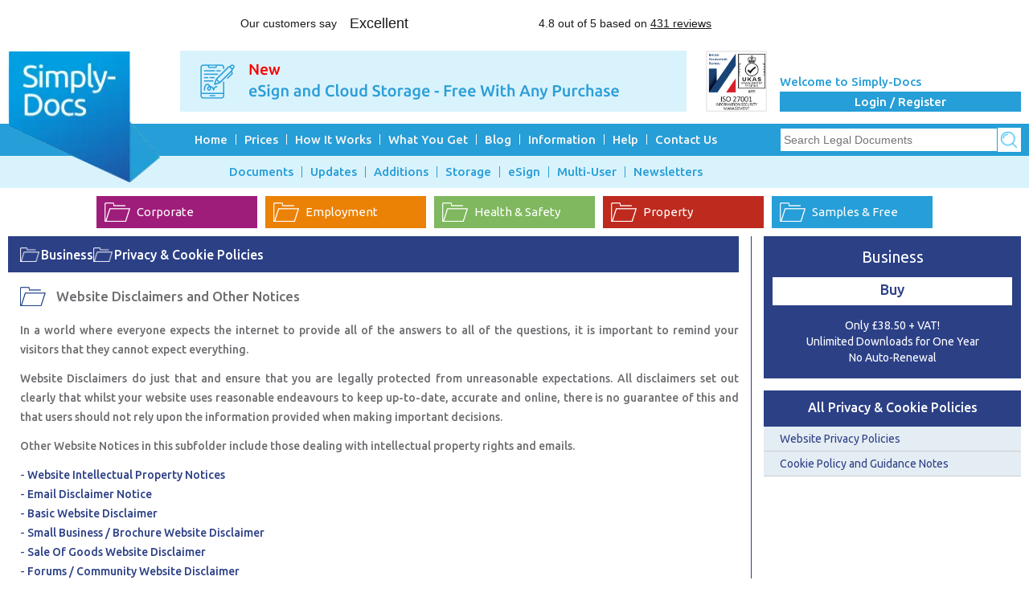

--- FILE ---
content_type: text/html; charset=utf-8
request_url: https://simply-docs.co.uk/Website-Terms-Conditions/Website-Disclaimers-and-Other-Notices
body_size: 4797
content:
<!DOCTYPE html><html lang="en-GB"><head><meta charset="utf-8"><meta http-equiv="X-UA-Compatible" content="IE=edge"><meta name="viewport" content="width=device-width, initial-scale=1"><title>Website Disclaimers and Notices</title><meta id="metaDescription" name="description" content="Disclaimers and legal notices for websites and email."><meta id="metaTitle" name="title" content="Website Disclaimers and Notices"><meta name="theme-color" content="#269ed7"><meta name="msapplication-navbutton-color" content="#269ed7"><meta name="apple-mobile-web-app-status-bar-style" content="#269ed7"><link rel="apple-touch-icon" sizes="57x57" href="/favicons/apple-touch-icon-57x57.png"><link rel="apple-touch-icon" sizes="114x114" href="/favicons/apple-touch-icon-114x114.png"><link rel="apple-touch-icon" sizes="72x72" href="/favicons/apple-touch-icon-72x72.png"><link rel="apple-touch-icon" sizes="144x144" href="/favicons/apple-touch-icon-144x144.png"><link rel="apple-touch-icon" sizes="60x60" href="/favicons/apple-touch-icon-60x60.png"><link rel="apple-touch-icon" sizes="120x120" href="/favicons/apple-touch-icon-120x120.png"><link rel="apple-touch-icon" sizes="76x76" href="/favicons/apple-touch-icon-76x76.png"><link rel="apple-touch-icon" sizes="152x152" href="/favicons/apple-touch-icon-152x152.png"><link rel="apple-touch-icon" href="/favicons/apple-touch-icon.png"><link rel="apple-touch-icon-precomposed" sizes="57x57" href="/favicons/apple-touch-icon-57x57-precomposed.png"><link rel="apple-touch-icon-precomposed" sizes="114x114" href="/favicons/apple-touch-icon-114x114-precomposed.png"><link rel="apple-touch-icon-precomposed" sizes="72x72" href="/favicons/apple-touch-icon-72x72-precomposed.png"><link rel="apple-touch-icon-precomposed" sizes="144x144" href="/favicons/apple-touch-icon-144x144-precomposed.png"><link rel="apple-touch-icon-precomposed" sizes="60x60" href="/favicons/apple-touch-icon-60x60-precomposed.png"><link rel="apple-touch-icon-precomposed" sizes="120x120" href="/favicons/apple-touch-icon-120x120-precomposed.png"><link rel="apple-touch-icon-precomposed" sizes="76x76" href="/favicons/apple-touch-icon-76x76-precomposed.png"><link rel="apple-touch-icon-precomposed" sizes="152x152" href="/favicons/apple-touch-icon-152x152-precomposed.png"><link rel="apple-touch-icon-precomposed" href="/favicons/apple-touch-icon-precomposed.png"><link rel="icon" type="image/png" href="/favicons/favicon.png"><link rel="preconnect" href="https://fonts.googleapis.com"><link rel="preconnect" href="https://fonts.gstatic.com" crossorigin><link href="https://fonts.googleapis.com/css2?family=Ubuntu:wght@400;500;700&amp;display=swap" rel="stylesheet"><link rel="stylesheet" href="/styles/css/style.min.css?v=6ezc8P8BLh572Ozn0m3mn2TD6LcJuqNZn_Ps5rdXA0I"><link rel="stylesheet" href="/styles/css/common.min.css?v=g23ChumHpNh7KAAnhJjE_IIuXLSIFLVmXf3kvSud8hk"><link href="/lib/jqueryui/themes/base/jquery-ui.min.css?v=Y6jCdwjQRMCYr1alUxqNKUiK_cdfQd8PvQ_AcEj3TNM" rel="stylesheet"><style>.ui-autocomplete{max-height:200px;overflow-y:auto;overflow-x:hidden;padding-right:20px}</style><style>.contentBdr,.mainContent{display:flex}</style><script type="application/ld+json">{"@context":"https://schema.org","@type":"BreadcrumbList","itemListElement":[{"@type":"ListItem","position":1,"name":"Documents","item":"https://simply-docs.co.uk/Documents"},{"@type":"ListItem","position":2,"name":"Business ","item":"https://simply-docs.co.uk/Business-Documents"},{"@type":"ListItem","position":3,"name":"Privacy &amp; Cookie Policies","item":"https://simply-docs.co.uk/Business-Documents/Website-Privacy-and-Cookie-Policies"},{"@type":"ListItem","position":4,"name":"Disclaimers and Notices","item":""}]}</script><script async src="/scripts/modernizr.min.js"></script><meta name="robots" content="noodp, noydir"><script defer src="/Script/BingAnalytic.js"></script><noscript><img src="//bat.bing.com/action/0?ti=5268011&amp;Ver=2" height="0" width="0" style="display:none;visibility:hidden" alt=""></noscript><script defer src="/Script/GoogleTagManager.js"></script><script>function open_new_window(URL){NewWindow=window.open(URL,"_blank","toolbar=no,menubar=0,status=0,copyhistory=0,scrollbars=yes,resizable=1,location=0,Width=1500,Height=760");NewWindow.location=URL;}
function funRedirect(){var myHidden=document.getElementById('hfURL');window.location=myHidden.value;}</script><meta name="google-site-verification" content="M4NJUrsGYkdtVcMOnU2_COBxe1XC_tzV2uhZICbh_AU"><link id="lnkCanonical" rel="canonical" href="https://simply-docs.co.uk/Website-Terms-Conditions/Website-Disclaimers-and-Other-Notices"><script src="//widget.trustpilot.com/bootstrap/v5/tp.widget.bootstrap.min.js" async></script><body><noscript><iframe src="https://www.googletagmanager.com/ns.html?id=GTM-MNH6F7T" height="0" width="0" style="display:none;visibility:hidden"></iframe></noscript><div></div><div><div id="divHeaderDesk" class="header_wrap"><div class="pageWidht"><div style="margin-bottom:15px"><div class="trustpilot-widget" data-locale="en-GB" data-template-id="5406e65db0d04a09e042d5fc" data-businessunit-id="4bf27aac00006400050cd0a5" data-style-height="28px" data-style-width="100%" data-theme="light"><a href="https://uk.trustpilot.com/review/www.simply-docs.co.uk" target="_blank" rel="noopener">Trustpilot</a></div></div><div class="headerWrap"><div class="logo"><a href="/"> <img src="/images/simply-docs-logo.webp" alt="Simply-docs-logo"> </a></div><div class="bannerWrap"><div class="hdr_bnr"><input id="hfURL" name="hfURL" type="hidden" value="/E-SignInformation"> <img onclick="funRedirect()" src="[data-uri]" data-src="/images/banners/E-sign-banner3.gif" alt="E-Sign Banner" width="100%"></div></div><div class="isoCertificateHead"><a href="/ISO-Information" target="_blank" rel="noopener"> <img src="/images/iso-certificate.png" alt="ISO 27001 Certified" width="76"> </a></div><div class='fright loginRegs_wrap'><span class="welcomeTxt"> Welcome to Simply-Docs </span><ul class="loginRegsBtn"><li><a href="/Login"> Login / Register </a></ul></div></div></div></div><div id="divNavigationDesk" class="menu_wrap clearfix"><div class="primaryMenu"><div id="menu1Prepnd" class="pageWidht clearfix"><ul class="primaryMenuLink" id="menu1"><li><a href="/">Home</a><li><a href="/Prices">Prices</a><li><a href="/How-It-Works">How It Works</a><li><a href="/What-You-Get">What You Get</a><li><a href="/Blog">Blog</a><li><a href="/Information">Information</a><ul><li><a href="/Business-Information">Business</a><li><a href="/Corporate-Information">Corporate</a><li><a href="/Employment-Information">Employment</a><li><a href="/Health-Safety-Information">Health &amp; Safety</a><li><a href="/Commercial-Property-Overview">Property</a></ul><li><a href="/Help">Help</a><li><a href="/Contact-Us">Contact Us</a></ul><div class="serachBox"><div id="Panel1"><form method="post" style="display:flex" action="/Search"><input id="search" name="search" class="serachBoxInNav" placeholder="Search Legal Documents"> <input type="image" class="serachBoxInNav_btn" src="/images/searchIcon_small.png" alt=" "> <input type="hidden" id="hfSearch"> <input name="__RequestVerificationToken" type="hidden" value="CfDJ8BKv4mIBEmlEvCv1JbNICcI4GJUjVkNK4du9Mk0-k6l3UenjNgWJLlwvVgOH_ggpBrk9hyB-3T_OZz_rbWGJErQ22F2PGEmG5EG3u1xYFKyrbZmNoOXP46gm71v-Zp29nOZMYLs6X5MRPdq3XvfpXJE"></form></div></div></div></div><div class="secondMenu_wrap"><div id="menu2Prepnd" class="pageWidht"><ul id="menu2" class="secondMenuLink"><li><a href="/Documents">Documents</a><ul><li><a href="/Business-Documents">Business</a><li><a href="/Corporate-Documents">Corporate</a><li><a href="/Employment-Documents">Employment</a><li><a href="/Health-and-Safety-Documents">Health &amp; Safety</a><li><a href="/Property-Leases">Property</a><li><a href="/AllPack">Premium Pack</a><li><a href="/AllPremiumPack">Premium Plus Pack</a><li><a href="/Free-Documents">Free &amp; Samples</a></ul><li><a href="/UpdateArchive">Updates</a><li><a href="/NewArchive">Additions</a><li><a href="/DocumentStorageInfo">Storage</a><li><a href="/ESign4BusinessInformation">eSign</a><li><a href="/MultiUserAccounts">Multi-User</a><li><a href="/NewsletterArchive">Newsletters</a></ul></div></div></div></div><div class="content_wrap"><div id="divTopContentDesk" class="pageWidht"><div class="menufolder clearfix"><div class="btnmenu clearfix"><div class='topmenu_btn bgcolor_corporate'><a class='menufolder_icon' href='/Corporate-Documents'>Corporate</a></div><div class='topmenu_btn bgcolor_employment'><a class='menufolder_icon' href='/Employment-Documents'>Employment</a></div><div class='topmenu_btn bgcolor_healthSafety'><a class='menufolder_icon' href='/Health-and-Safety-Documents'>Health &amp; Safety</a></div><div class='topmenu_btn bgcolor_property'><a class='menufolder_icon' href='/Property-Leases'>Property</a></div><div class='topmenu_btn bgcolor_free'><a class='menufolder_icon' href='/Free-Documents'>Samples &amp; Free</a></div></div></div><div class="mainContent clearfix"><div class="mainContentLeft mainContentLeft_bdr_Business"><div class="titleBreadCrumb bgcolor_business"><div class="titleIconName"><div class="titleFolderIcon"></div><a href="/Business-Documents" id="hypDocumentFolder" class="titleName wrap-none"> Business </a></div><div class="titleIconName"><div class="titleFolderIcon"></div><a href="/Business-Documents/Website-Privacy-and-Cookie-Policies" class="titleName">Privacy &amp; Cookie Policies</a></div></div><div class="leftContent"><div class="leftContentHdr clearfix"><div class="fleft marginb10"><h1 class="Business_headingDoc_docsubfolder">Website Disclaimers and Other Notices</h1></div></div><div class="contentTxt ulolDefault"><p>In a world where everyone expects the internet to provide all of the answers to all of the questions, it is important to remind your visitors that they cannot expect everything.<p>Website Disclaimers do just that and ensure that you are legally protected from unreasonable expectations. All disclaimers set out clearly that whilst your website uses reasonable endeavours to keep up-to-date, accurate and online, there is no guarantee of this and that users should not rely upon the information provided when making important decisions.<p>Other Website Notices in this subfolder include those dealing with intellectual property rights and emails.<div></div><ul class="contentTxtUlist_Business" style="padding-left:0"><li><a href="/Website-Disclaimers-and-Other-Notices/Website-Intellectual-Property-Notices"> Website Intellectual Property Notices </a><li><a href="/Website-Disclaimers-and-Other-Notices/Email-Disclaimer-Notice"> Email Disclaimer Notice </a><li><a href="/Website-Terms-and-Conditions/Basic-Website-Disclaimer"> Basic Website Disclaimer </a><li><a href="/Website-Terms-and-Conditions/Small-Business-/-Brochure-Website-Disclaimer"> Small Business / Brochure Website Disclaimer </a><li><a href="/Website-Terms-and-Conditions/Sale-Of-Goods-Website-Disclaimer"> Sale Of Goods Website Disclaimer </a><li><a href="/Website-Terms-and-Conditions/Forums-/-Community-Website-Disclaimer"> Forums / Community Website Disclaimer </a><li><a href="/Website-Terms-and-Conditions/Information-Provider-Non-Commercial-Website-Disclaimer"> Information Provider (Non-Commercial) Website Disclaimer </a><li><a href="/Website-Terms-and-Conditions/Information-Provider-Commercial-Website-Disclaimer"> Information Provider (Commercial) Website Disclaimer </a><li><a href="/Website-Terms-and-Conditions/Adult-Website-Disclaimer"> Adult Website Disclaimer </a><li><a href="/Website-Terms-and-Conditions/Sale-Of-Intellectual-Property-Website-Disclaimer"> Sale Of Intellectual Property Website Disclaimer </a><li><a href="/Website-Terms-and-Conditions/Website-Earnings-Disclaimer"> Website Earnings Disclaimer </a><li><a href="/Website-Terms-and-Conditions/Parody-/-Satire-Website-Disclaimer"> Parody / Satire Website Disclaimer </a></ul><p><p>Website Disclaimers and Other Notices is part of <a class="color_business" href="/Business-Documents">Business </a>. Just £38.50 + VAT provides unlimited downloads from Business for 1 year.</div></div></div><div class="mainContent_sidebar mainContent_sidebar_bdr_Business"><div class="sidBartitleBox clearfix"><div class="BuyBtn_bdr_Business"><div class="Business_BuyBtn_wrap"><div class="Business_BuyBtn_head"><span class="Business_BuyBtnName"> Business </span> <span class="Business_BuyBtnMoreBtn"> <a id="lnkbtgnBuy" href="/MyAccount" style="text-decoration:none">Buy</a> </span> <span class="Business_BuyBtn_ShortText"> Only £38.50 + VAT!<br> Unlimited Downloads for One Year <br>No Auto-Renewal </span></div></div></div></div><div class="sidBartitleBox clearfix"><div class="bgcolor_business sdtophead"><div class="sdtophead-title"><a class="sdtophead-link" href="/Business-Documents/Website-Privacy-and-Cookie-Policies">All Privacy &amp; Cookie Policies</a></div></div><ul class="sidebarUlist_Business"><li><a href="/Website-Terms-and-Conditions/Website-Privacy-Policies"> Website Privacy Policies </a><li><a href="/Website-Terms-and-Conditions/Cookie-Policy-and-Guidance-Notes"> Cookie Policy and Guidance Notes </a></ul></div></div></div></div></div><div id="divFooterDesk"><div class="footer_wrap"><div class="pageWidht clearfix"><div class="footerrow clearfix"><ul class="footerLink clearfix"><li><a href="/Site-Map">Site Map</a><li><a href="/Terms-and-Conditions">Terms and Conditions</a><li><a href="/Disclaimer">Disclaimer</a><li><a href="/Privacy-Statement">Privacy Policy</a></ul></div></div></div><div class="pageWidht clearfix"><div class="footerrow clearfix"><ul class="footerSocialLink clearfix"><li><a style="cursor:pointer" href="/Blog"> <span class="fBlog"></span> </a><li><div style="cursor:pointer" onclick="open_new_window('https://www.facebook.com/simplydocsuk/')"><span class="fFacebook"></span></div><li><div style="cursor:pointer" onclick="open_new_window('https://x.com/Simply_Docs')"><span class="fTwitter"></span></div><li><div style="cursor:pointer" onclick="open_new_window('https://www.linkedin.com/company/simply-docs')"><span class="fLinkedIn"></span></div></ul></div></div><div class="pageWidht clearfix"><div class="footerrow clearfix"><p style="text-align:center;padding-bottom:10px">Simply-4-Business Ltd Registered in England and Wales No. 4868909, 20 Mortlake High Street, Mortlake, London SW14 8JN</div></div><div class="pageWidht clearfix" style="margin-bottom:10px"><div class="trustpilot-widget" data-locale="en-GB" data-template-id="5419b6ffb0d04a076446a9af" data-businessunit-id="4bf27aac00006400050cd0a5" data-style-height="20px" data-style-width="100%" data-theme="light"><a href="https://uk.trustpilot.com/review/www.simply-docs.co.uk" target="_blank" rel="noopener">Trustpilot</a></div></div></div><div class="mob_row"><ul class="mob_footerSocialLink clearfix"><li><a href="/Blog"> <span class="mob_fBlog"> </span></a><li><div onclick="open_new_window('https://www.facebook.com/simplydocsuk/')"><span class="mob_fFacebook"> </span></div><li><div onclick="open_new_window('https://x.com/Simply_Docs')"><span class="mob_fTwitter"> </span></div><li><div onclick="open_new_window('https://www.linkedin.com/company/simply-docs')"><span class="mob_fLinkedIn"> </span></div></ul></div><div id="divTopDesktop"><a href="#" class="scrollToTop"><i class="topicon"></i><span>Top</span></a></div><script src="/lib/jquery/jquery.min.js?v=_JqT3SQfawRcv_BIHPThkBvs0OEvtFFmqPF_lYI_Cxo"></script><script src="https://js-de.sentry-cdn.com/3ed32bad6817e7846f969f2ecc2816ae.min.js" crossorigin="anonymous"></script><script defer src='/scripts/common.min.js?v=yoJDntAr9ZJGWzg2weNilyB6Dlk8lFQ8bBK6nPT7rqs'></script><script defer src="/lib/jqueryui/jquery-ui.min.js?v=AlTido85uXPlSyyaZNsjJXeCs07eSv3r43kyCVc8ChI"></script><script defer src='/Script/DataLayerCall.js'></script>